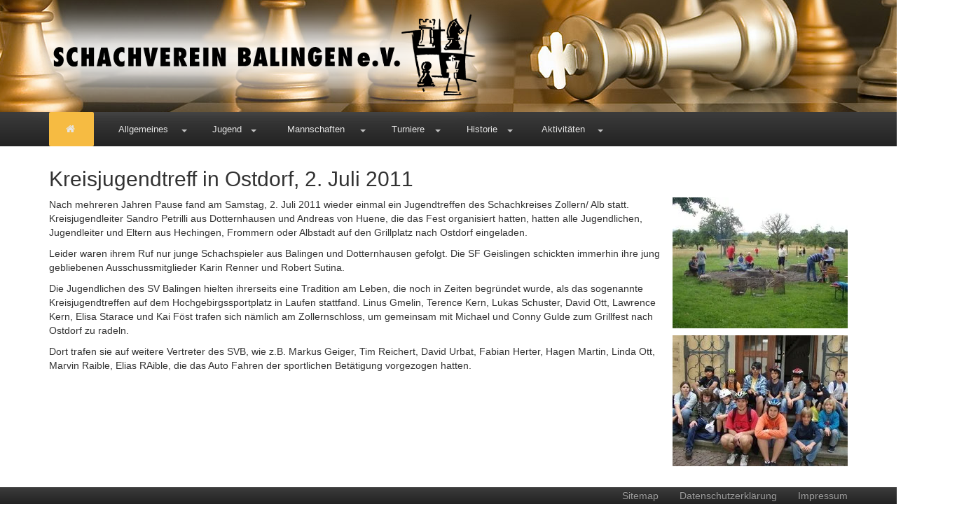

--- FILE ---
content_type: text/html; charset=utf-8
request_url: https://www.svbalingen.de/jugend/sonstige-aktivitaeten/saison-2010-2011.html
body_size: 84607
content:
<!DOCTYPE html>
<html lang="de-DE">
<head>
    <meta charset="utf-8">

<!-- 
	This website is powered by TYPO3 - inspiring people to share!
	TYPO3 is a free open source Content Management Framework initially created by Kasper Skaarhoj and licensed under GNU/GPL.
	TYPO3 is copyright 1998-2026 of Kasper Skaarhoj. Extensions are copyright of their respective owners.
	Information and contribution at https://typo3.org/
-->

<link rel="icon" href="/_assets/254f43d4a5741df16583934520525aa6/Images/logos/favicon.ico" type="image/vnd.microsoft.icon">
<title>Schachverein Balingen e.V.: Saison 2010/ 2011</title>
<meta http-equiv="x-ua-compatible" content="IE=edge,chrome=1">
<meta name="generator" content="TYPO3 CMS">
<meta name="viewport" content="initial-scale=1.0,user-scalable=no,maximum-scale=1">
<meta name="description" content="Die Internetseite des Schachvereins Balingen e.V. aus Balingen.">
<meta name="keywords" content="Schach, Schachverein, Schachklub, Schachclub, Schachspiel, Balingen, ZAK, Zollernalbkreis, Sport, Verein, Sportverein, Spiel, Spiele">
<meta name="author" content="Sebastian During">
<meta name="apple-mobile-web-app-capable" content="yes">
<meta name="handheldfriendly" content="True">
<meta name="apple-mobile-web-app-status-bar-style" content="black">


<link rel="stylesheet" href="/typo3temp/assets/compressed/merged-9b48ba6988ab21117371c62716e30bca-1c91b7e33be65ccdac38d9af5d5e2939.css?1761212511" media="all">



<script src="/typo3temp/assets/compressed/merged-41f4a7e440214e654921258f93cedf80-9b54fa93025b7bb58c7b7235a720d802.js?1760807890"></script>


<script data-ignore="1" data-cookieconsent="statistics" type="text/plain"></script>
<link rel="canonical" href="https://www.svbalingen.de/jugend/sonstige-aktivitaeten/saison-2010-2011">
</head>
<body>

<div class="wsmenucontainer clearfix">
	<div class="overlapblackbg"></div>

	<div class="wsmobileheader clearfix">
		<a id="wsnavtoggle" class="animated-arrow"><span></span></a>
		<a class="smallogo"></a>
	</div>

	<div class="headerbackground">
		<div class="container headerlogo image">
			<img alt="Logo des Schachvereins Balingen e.V." class="headImg1" src="/_assets/254f43d4a5741df16583934520525aa6/Images/logos/logo.png" width="758" height="200" />
		</div>
	</div>

	<div class="navwrapper navbar-inverse">
		<div class="container">
			<nav class="wsmenu pm_buttoncolor2 tranbg">
				<ul class="mobile-sub wsmenu-list navlevel1"><li><a href="/" target="_self" class="active"><i class="fa fa-home"></i><span class="hometext">&nbsp;&nbsp;Home</span></a></li><li class="nav2 sub"><a href="/allgemeines" target="_self" class="sub">Allgemeines</a><ul class="wsmenu-submenu navlevel2"><li class="nav19"><a href="/allgemeines/aktuelles" target="_self">Aktuelles</a></li><li class="nav22"><a href="/allgemeines/newsletter" target="_self">Newsletter</a></li><li class="nav14"><a href="/allgemeines/termine" target="_self">Termine</a></li><li class="nav474"><a href="/allgemeines/kontakt" target="_self">Kontakt</a></li><li class="nav125"><a href="/allgemeines/dokumente" target="_self">Dokumente</a></li></ul></li><li class="nav18 act sub active"><a href="/jugend" target="_self" class="act sub">Jugend</a><ul class="wsmenu-submenu navlevel2"><li class="nav53"><a href="/jugend/aktuelles" target="_self">Aktuelles</a></li><li class="nav145"><a href="/allgemeines/kontakt" target="_self">Kontakt</a></li><li class="nav48"><a href="/jugend/trainingsnachmittag" target="_self">Trainingsnachmittag</a></li><li class="nav49 sub"><a href="/jugend/vereinsturniere" target="_self" class="sub">Vereinsturniere</a><ul class="wsmenu-submenu-sub navlevel3"><li class="nav852 sub"><a href="/jugend/vereinsturniere/saison-20132014" target="_self" class="sub">Saison 2013/2014</a><ul class="wsmenu-submenu-sub-sub navlevel4"><li class="nav854 sub"><a href="/jugend/vereinsturniere/saison-20132014/u18" target="_self" class="sub">U18</a><ul class="wsmenu-submenu-sub-sub navlevel5"><li class="nav858"><a href="/jugend/vereinsturniere/saison-20132014/u18/teilnehmer" target="_self">Teilnehmer</a></li><li class="nav859"><a href="/jugend/vereinsturniere/saison-20132014/u18/ergebnisse-hauptrunde" target="_self">Ergebnisse Hauptrunde</a></li></ul></li><li class="nav855 sub"><a href="/jugend/vereinsturniere/saison-20132014/u16" target="_self" class="sub">U16</a><ul class="wsmenu-submenu-sub-sub navlevel5"><li class="nav861"><a href="/jugend/vereinsturniere/saison-20132014/u16/teilnehmer" target="_self">Teilnehmer</a></li><li class="nav862"><a href="/jugend/vereinsturniere/saison-20132014/u16/ergebnisse-vorrunde" target="_self">Ergebnisse Vorrunde</a></li><li class="nav926"><a href="/jugend/vereinsturniere/saison-20132014/u16/play-offs" target="_self">Play-Offs</a></li></ul></li><li class="nav856 sub"><a href="/jugend/vereinsturniere/saison-20132014/u14" target="_self" class="sub">U14</a><ul class="wsmenu-submenu-sub-sub navlevel5"><li class="nav863"><a href="/jugend/vereinsturniere/saison-20132014/u14/teilnehmer" target="_self">Teilnehmer</a></li><li class="nav864"><a href="/jugend/vereinsturniere/saison-20132014/u14/ergebnisse-vorrunde" target="_self">Ergebnisse Vorrunde</a></li><li class="nav924"><a href="/jugend/vereinsturniere/saison-20132014/u14/play-offs" target="_self">Play-Offs</a></li></ul></li><li class="nav857 sub"><a href="/jugend/vereinsturniere/saison-20132014/u10" target="_self" class="sub">U10</a><ul class="wsmenu-submenu-sub-sub navlevel5"><li class="nav902"><a href="/jugend/vereinsturniere/saison-20132014/u10/teilnehmer" target="_self">Teilnehmer</a></li><li class="nav903"><a href="/jugend/vereinsturniere/saison-20132014/u10/ergebnisse-hauptrunde" target="_self">Ergebnisse Hauptrunde</a></li></ul></li><li class="nav947"><a href="/jugend/vereinsturniere/saison-20132014/jugendblitz" target="_self">Jugendblitz</a></li><li class="nav948"><a href="/jugend/vereinsturniere/saison-20132014/schuelerblitz" target="_self">Schülerblitz</a></li></ul></li><li class="nav666 sub"><a href="/jugend/vereinsturniere/saison-20122013" target="_self" class="sub">Saison 2012/2013</a><ul class="wsmenu-submenu-sub-sub navlevel4"><li class="nav667 sub"><a href="/jugend/vereinsturniere/saison-20122013/u18" target="_self" class="sub">U18</a><ul class="wsmenu-submenu-sub-sub navlevel5"><li class="nav672"><a href="/jugend/vereinsturniere/saison-20122013/u18/teilnehmer" target="_self">Teilnehmer</a></li><li class="nav673"><a href="/jugend/vereinsturniere/saison-20122013/u18/ergebnisse-vorrunde" target="_self">Ergebnisse Vorrunde</a></li><li class="nav674"><a href="/jugend/vereinsturniere/saison-20122013/u18/tabelle" target="_self">Tabelle</a></li><li class="nav774"><a href="/jugend/vereinsturniere/saison-20122013/u18/play-offs" target="_self">Play-Offs</a></li></ul></li><li class="nav668 sub"><a href="/jugend/vereinsturniere/saison-20122013/u16" target="_self" class="sub">U16</a><ul class="wsmenu-submenu-sub-sub navlevel5"><li class="nav675"><a href="/jugend/vereinsturniere/saison-20122013/u16/teilnehmer" target="_self">Teilnehmer</a></li><li class="nav676"><a href="/jugend/vereinsturniere/saison-20122013/u16/ergebnisse-vorrunde" target="_self">Ergebnisse Vorrunde</a></li><li class="nav677"><a href="/jugend/vereinsturniere/saison-20122013/u16/tabelle" target="_self">Tabelle</a></li><li class="nav769"><a href="/jugend/vereinsturniere/saison-20122013/u16/play-offs" target="_self">Play-Offs</a></li></ul></li><li class="nav669 sub"><a href="/jugend/vereinsturniere/saison-20122013/u14" target="_self" class="sub">U14</a><ul class="wsmenu-submenu-sub-sub navlevel5"><li class="nav678"><a href="/jugend/vereinsturniere/saison-20122013/u14/teilnehmer" target="_self">Teilnehmer</a></li><li class="nav679"><a href="/jugend/vereinsturniere/saison-20122013/u14/ergebnisse-vorrunde" target="_self">Ergebnisse Vorrunde</a></li><li class="nav680"><a href="/jugend/vereinsturniere/saison-20122013/u14/tabelle" target="_self">Tabelle</a></li><li class="nav770"><a href="/jugend/vereinsturniere/saison-20122013/u14/play-offs" target="_self">Play-Offs</a></li></ul></li><li class="nav670 sub"><a href="/jugend/vereinsturniere/saison-20122013/u12" target="_self" class="sub">U12</a><ul class="wsmenu-submenu-sub-sub navlevel5"><li class="nav681"><a href="/jugend/vereinsturniere/saison-20122013/u12/teilnehmer" target="_self">Teilnehmer</a></li><li class="nav682"><a href="/jugend/vereinsturniere/saison-20122013/u12/ergebnisse-vorrunde" target="_self">Ergebnisse Vorrunde</a></li><li class="nav683"><a href="/jugend/vereinsturniere/saison-20122013/u12/tabelle" target="_self">Tabelle</a></li><li class="nav771"><a href="/jugend/vereinsturniere/saison-20122013/u12/play-offs" target="_self">Play-Offs</a></li></ul></li><li class="nav671 sub"><a href="/jugend/vereinsturniere/saison-20122013/u10" target="_self" class="sub">U10</a><ul class="wsmenu-submenu-sub-sub navlevel5"><li class="nav693"><a href="/jugend/vereinsturniere/saison-20122013/u10/teilnehmer" target="_self">Teilnehmer</a></li><li class="nav694"><a href="/jugend/vereinsturniere/saison-20122013/u10/ergebnisss-vorrunde" target="_self">Ergebnisss Vorrunde</a></li><li class="nav695"><a href="/jugend/vereinsturniere/saison-20122013/u10/tabelle" target="_self">Tabelle</a></li><li class="nav772"><a href="/jugend/vereinsturniere/saison-20122013/u10/play-offs" target="_self">Play-Offs</a></li></ul></li><li class="nav822"><a href="/jugend/vereinsturniere/saison-20122013/jugendblitz" target="_self">Jugendblitz</a></li><li class="nav823"><a href="/jugend/vereinsturniere/saison-20122013/schuelerbltz" target="_self">Schülerbltz</a></li><li class="nav712"><a href="/jugend/vereinsturniere/saison-20122013/bilder" target="_self">Bilder</a></li></ul></li><li class="nav421 sub"><a href="/jugend/vereinsturniere/saison-20112012" target="_self" class="sub">Saison 2011/2012</a><ul class="wsmenu-submenu-sub-sub navlevel4"><li class="nav422 sub"><a href="/jugend/vereinsturniere/saison-20112012/u18" target="_self" class="sub">U18</a><ul class="wsmenu-submenu-sub-sub navlevel5"><li class="nav449"><a href="/jugend/vereinsturniere/saison-20112012/u18/teilnehmer" target="_self">Teilnehmer</a></li><li class="nav448"><a href="/jugend/vereinsturniere/saison-20112012/u18/ergebnisse-vorrunde" target="_self">Ergebnisse Vorrunde</a></li><li class="nav434"><a href="/jugend/vereinsturniere/saison-20112012/u18/tabelle" target="_self">Tabelle</a></li><li class="nav577"><a href="/jugend/vereinsturniere/saison-20112012/u18/play-offs" target="_self">Play-Offs</a></li></ul></li><li class="nav423 sub"><a href="/jugend/vereinsturniere/saison-20112012/u16" target="_self" class="sub">U16</a><ul class="wsmenu-submenu-sub-sub navlevel5"><li class="nav451"><a href="/jugend/vereinsturniere/saison-20112012/u16/teilnehmer" target="_self">Teilnehmer</a></li><li class="nav450"><a href="/jugend/vereinsturniere/saison-20112012/u16/ergebnisse-vorrunde" target="_self">Ergebnisse Vorrunde</a></li><li class="nav437"><a href="/jugend/vereinsturniere/saison-20112012/u16/tabelle" target="_self">Tabelle</a></li><li class="nav578"><a href="/jugend/vereinsturniere/saison-20112012/u16/play-offs" target="_self">Play-Offs</a></li></ul></li><li class="nav424 sub"><a href="/jugend/vereinsturniere/saison-20112012/u14" target="_self" class="sub">U14</a><ul class="wsmenu-submenu-sub-sub navlevel5"><li class="nav453"><a href="/jugend/vereinsturniere/saison-20112012/u14/teilnehmer" target="_self">Teilnehmer</a></li><li class="nav452"><a href="/jugend/vereinsturniere/saison-20112012/u14/ergebnisse-vorrunde" target="_self">Ergebnisse Vorrunde</a></li><li class="nav440"><a href="/jugend/vereinsturniere/saison-20112012/u14/tabelle" target="_self">Tabelle</a></li><li class="nav574"><a href="/jugend/vereinsturniere/saison-20112012/u14/play-offs" target="_self">Play-Offs</a></li></ul></li><li class="nav425 sub"><a href="/jugend/vereinsturniere/saison-20112012/u12" target="_self" class="sub">U12</a><ul class="wsmenu-submenu-sub-sub navlevel5"><li class="nav455"><a href="/jugend/vereinsturniere/saison-20112012/u12/teilnehmer" target="_self">Teilnehmer</a></li><li class="nav454"><a href="/jugend/vereinsturniere/saison-20112012/u12/ergebnisse-vorrunde" target="_self">Ergebnisse Vorrunde</a></li><li class="nav443"><a href="/jugend/vereinsturniere/saison-20112012/u12/tabelle" target="_self">Tabelle</a></li><li class="nav575"><a href="/jugend/vereinsturniere/saison-20112012/u12/play-offs" target="_self">Play-Offs</a></li></ul></li><li class="nav426 sub"><a href="/jugend/vereinsturniere/saison-20112012/u10" target="_self" class="sub">U10</a><ul class="wsmenu-submenu-sub-sub navlevel5"><li class="nav457"><a href="/jugend/vereinsturniere/saison-20112012/u10/teilnehmer" target="_self">Teilnehmer</a></li><li class="nav456"><a href="/jugend/vereinsturniere/saison-20112012/u10/ergebnisse-vorrunde" target="_self">Ergebnisse Vorrunde</a></li><li class="nav446"><a href="/jugend/vereinsturniere/saison-20112012/u10/tabelle" target="_self">Tabelle</a></li><li class="nav576"><a href="/jugend/vereinsturniere/saison-20112012/u10/play-offs" target="_self">Play-Offs</a></li></ul></li><li class="nav632"><a href="/jugend/vereinsturniere/saison-20112012/jugendblitz" target="_self">Jugendblitz</a></li><li class="nav633"><a href="/jugend/vereinsturniere/saison-20112012/schuelerblitz" target="_self">Schülerblitz</a></li><li class="nav467"><a href="/jugend/vereinsturniere/saison-20112012/bilder" target="_self">Bilder</a></li></ul></li><li class="nav263 sub"><a href="/jugend/vereinsturniere/saison-20102011" target="_self" class="sub">Saison 2010/2011</a><ul class="wsmenu-submenu-sub-sub navlevel4"><li class="nav54 sub"><a href="/jugend/vereinsturniere/saison-20102011/u18" target="_self" class="sub">U18</a><ul class="wsmenu-submenu-sub-sub navlevel5"><li class="nav104"><a href="/jugend/vereinsturniere/saison-20102011/u18/teilnehmer" target="_self">Teilnehmer</a></li><li class="nav106"><a href="/jugend/vereinsturniere/saison-20102011/u18/ergebnisse-vorrunde" target="_self">Ergebnisse Vorrunde</a></li><li class="nav167"><a href="/jugend/vereinsturniere/saison-20102011/u18/tabelle" target="_self">Tabelle</a></li><li class="nav347"><a href="/jugend/vereinsturniere/saison-20102011/u18/play-offs" target="_self">Play-Offs</a></li></ul></li><li class="nav55 sub"><a href="/jugend/vereinsturniere/saison-20102011/u14" target="_self" class="sub">U14</a><ul class="wsmenu-submenu-sub-sub navlevel5"><li class="nav107"><a href="/jugend/vereinsturniere/saison-20102011/u14/teilnehmer" target="_self">Teilnehmer</a></li><li class="nav109"><a href="/jugend/vereinsturniere/saison-20102011/u14/ergebnisse-vorrunde" target="_self">Ergebnisse Vorrunde</a></li><li class="nav131"><a href="/jugend/vereinsturniere/saison-20102011/u14/tabelle" target="_self">Tabelle</a></li><li class="nav348"><a href="/jugend/vereinsturniere/saison-20102011/u14/play-offs" target="_self">Play-Offs</a></li></ul></li><li class="nav56 sub"><a href="/jugend/vereinsturniere/saison-20102011/u12" target="_self" class="sub">U12</a><ul class="wsmenu-submenu-sub-sub navlevel5"><li class="nav114"><a href="/jugend/vereinsturniere/saison-20102011/u12/teilnehmer" target="_self">Teilnehmer</a></li><li class="nav116"><a href="/jugend/vereinsturniere/saison-20102011/u12/ergebnisse-vorrunde" target="_self">Ergebnisse Vorrunde</a></li><li class="nav175"><a href="/jugend/vereinsturniere/saison-20102011/u12/tabelle" target="_self">Tabelle</a></li><li class="nav349"><a href="/jugend/vereinsturniere/saison-20102011/u12/play-offs" target="_self">Play-Offs</a></li></ul></li><li class="nav57 sub"><a href="/jugend/vereinsturniere/saison-20102011/u10" target="_self" class="sub">U10</a><ul class="wsmenu-submenu-sub-sub navlevel5"><li class="nav309"><a href="/jugend/vereinsturniere/saison-20102011/u10/teilnehmer" target="_self">Teilnehmer</a></li><li class="nav310"><a href="/jugend/vereinsturniere/saison-20102011/u10/ergebnisse-vorrunde" target="_self">Ergebnisse Vorrunde</a></li><li class="nav311"><a href="/jugend/vereinsturniere/saison-20102011/u10/tabellen" target="_self">Tabellen</a></li><li class="nav353"><a href="/jugend/vereinsturniere/saison-20102011/u10/play-offs" target="_self">Play-Offs</a></li></ul></li><li class="nav185"><a href="/jugend/vereinsturniere/saison-20102011/bilder" target="_self">Bilder</a></li><li class="nav58"><a href="/jugend/vereinsturniere/saison-20102011/jugendblitz" target="_self">Jugendblitz</a></li><li class="nav59"><a href="/jugend/vereinsturniere/saison-20102011/schuelerblitz" target="_self">Schülerblitz</a></li></ul></li><li class="nav264"><a href="/jugend/vereinsturniere/alle-vereinsmeister-seit-1994" target="_self">Alle Vereinsmeister seit 1994</a></li></ul></li><li class="nav50 sub"><a href="/jugend/jugendturniere" target="_self" class="sub">Jugendturniere</a><ul class="wsmenu-submenu-sub navlevel3"><li class="nav60 sub"><a href="/jugend/jugendturniere/grand-prix-turniere" target="_self" class="sub">Grand-Prix-Turniere</a><ul class="wsmenu-submenu-sub-sub navlevel4"><li class="nav1683 sub"><a href="/jugend/jugendturniere/grand-prix-turniere/saison-2023/2024" target="_self" class="sub">Saison 2023/2024</a><ul class="wsmenu-submenu-sub-sub navlevel5"><li class="nav1684"><a href="/jugend/jugendturniere/grand-prix-turniere/saison-2023/2024/1-turnier" target="_self">1. Turnier in Laufen</a></li><li class="nav1686"><a href="/jugend/jugendturniere/grand-prix-turniere/saison-2023/2024/default-title" target="_self">2. Turnier in Rottweil</a></li><li class="nav1687"><a href="/jugend/jugendturniere/grand-prix-turniere/saison-2023/2024/3-turnier-in-nusplingen" target="_self">3. Turnier in Nusplingen</a></li></ul></li><li class="nav1306 sub"><a href="/jugend/jugendturniere/grand-prix-turniere/saison-20172018" target="_self" class="sub">Saison 2017/2018</a><ul class="wsmenu-submenu-sub-sub navlevel5"><li class="nav1309 sub"><a href="/jugend/jugendturniere/grand-prix-turniere/saison-20172018/1-turnier-nusplingen" target="_self" class="sub">1. Turnier Nusplingen</a><ul class="wsmenu-submenu-sub-sub navlevel6"><li class="nav1310"><a href="/jugend/jugendturniere/grand-prix-turniere/saison-20172018/1-turnier-nusplingen/bilder" target="_self">Bilder</a></li></ul></li><li class="nav1330 sub"><a href="/jugend/jugendturniere/grand-prix-turniere/saison-20172018/2-turnier-albstadt" target="_self" class="sub">2. Turnier Albstadt</a><ul class="wsmenu-submenu-sub-sub navlevel6"><li class="nav1333"><a href="/jugend/jugendturniere/grand-prix-turniere/saison-20172018/2-turnier-albstadt/einzelergebnisse" target="_self">Einzelergebnisse</a></li><li class="nav1331"><a href="/jugend/jugendturniere/grand-prix-turniere/saison-20172018/2-turnier-albstadt/bilder" target="_self">Bilder</a></li></ul></li><li class="nav1328 sub"><a href="/jugend/jugendturniere/grand-prix-turniere/saison-20172018/3-turnier-frommern" target="_self" class="sub">3. Turnier Frommern</a><ul class="wsmenu-submenu-sub-sub navlevel6"><li class="nav1329"><a href="/jugend/jugendturniere/grand-prix-turniere/saison-20172018/3-turnier-frommern/bilder" target="_self">Bilder</a></li></ul></li></ul></li><li class="nav976 sub"><a href="/jugend/jugendturniere/grand-prix-turniere/saison-20142015" target="_self" class="sub">Saison 2014/2015</a><ul class="wsmenu-submenu-sub-sub navlevel5"><li class="nav977 sub"><a href="/jugend/jugendturniere/grand-prix-turniere/saison-20142015/1-turnier-nusplingen" target="_self" class="sub">1. Turnier Nusplingen</a><ul class="wsmenu-submenu-sub-sub navlevel6"><li class="nav978"><a href="/jugend/jugendturniere/grand-prix-turniere/saison-20142015/1-turnier-nusplingen/einzelergebnisse" target="_self">Einzelergebnisse</a></li><li class="nav979"><a href="/jugend/jugendturniere/grand-prix-turniere/saison-20142015/1-turnier-nusplingen/bilder" target="_self">Bilder</a></li></ul></li><li class="nav980"><a href="/jugend/jugendturniere/grand-prix-turniere/saison-20142015/2-turnier-albstadt" target="_self">2. Turnier Albstadt</a></li><li class="nav1030"><a href="/jugend-grand-prix-20142015" target="_self">3. Turnier Balingen</a></li></ul></li><li class="nav829 sub"><a href="/jugend/jugendturniere/grand-prix-turniere/saison-2013-2014" target="_self" class="sub">Saison 2013/ 2014</a><ul class="wsmenu-submenu-sub-sub navlevel5"><li class="nav830 sub"><a href="/jugend/jugendturniere/grand-prix-turniere/saison-2013-2014/1-turnier-albstadt" target="_self" class="sub">1. Turnier Albstadt</a><ul class="wsmenu-submenu-sub-sub navlevel6"><li class="nav831"><a href="/jugend/jugendturniere/grand-prix-turniere/saison-2013-2014/1-turnier-albstadt/einzelergebnisse" target="_self">Einzelergebnisse</a></li><li class="nav832"><a href="/jugend/jugendturniere/grand-prix-turniere/saison-2013-2014/1-turnier-albstadt/bilder" target="_self">Bilder</a></li></ul></li><li class="nav845 sub"><a href="/jugend/jugendturniere/grand-prix-turniere/saison-2013-2014/2-turnier-rottweil" target="_self" class="sub">2. Turnier Rottweil</a><ul class="wsmenu-submenu-sub-sub navlevel6"><li class="nav846"><a href="/jugend/jugendturniere/grand-prix-turniere/saison-2013-2014/2-turnier-rottweil/einzelergebnisse" target="_self">Einzelergebnisse</a></li><li class="nav847"><a href="/jugend/jugendturniere/grand-prix-turniere/saison-2013-2014/2-turnier-rottweil/bilder" target="_self">Bilder</a></li></ul></li><li class="nav897 sub"><a href="/jugend/jugendturniere/grand-prix-turniere/saison-2013-2014/3-turnier-schramberg" target="_self" class="sub">3. Turnier Schramberg</a><ul class="wsmenu-submenu-sub-sub navlevel6"><li class="nav898"><a href="/jugend/jugendturniere/grand-prix-turniere/saison-2013-2014/3-turnier-schramberg/einzelergebnisse" target="_self">Einzelergebnisse</a></li><li class="nav899"><a href="/jugend/jugendturniere/grand-prix-turniere/saison-2013-2014/3-turnier-schramberg/bilder" target="_self">Bilder</a></li></ul></li><li class="nav912 sub"><a href="/jugend/jugendturniere/grand-prix-turniere/saison-2013-2014/4-turnier-frommern" target="_self" class="sub">4. Turnier Frommern</a><ul class="wsmenu-submenu-sub-sub navlevel6"><li class="nav913"><a href="/jugend/jugendturniere/grand-prix-turniere/saison-2013-2014/4-turnier-frommern/einzelergebnisse" target="_self">Einzelergebnisse</a></li><li class="nav914"><a href="/jugend/jugendturniere/grand-prix-turniere/saison-2013-2014/4-turnier-frommern/bilder" target="_self">Bilder</a></li></ul></li></ul></li><li class="nav658 sub"><a href="/jugend/jugendturniere/grand-prix-turniere/saison-2012-2013" target="_self" class="sub">Saison 2012/ 2013</a><ul class="wsmenu-submenu-sub-sub navlevel5"><li class="nav659 sub"><a href="/jugend/jugendturniere/grand-prix-turniere/saison-2012-2013/1-turnier-spaichingen" target="_self" class="sub">1. Turnier Spaichingen</a><ul class="wsmenu-submenu-sub-sub navlevel6"><li class="nav660"><a href="/jugend/jugendturniere/grand-prix-turniere/saison-2012-2013/1-turnier-spaichingen/einzelergebnisse" target="_self">Einzelergebnisse</a></li></ul></li><li class="nav688 sub"><a href="/jugend/jugendturniere/grand-prix-turniere/saison-2012-2013/2-turnier-gosheim" target="_self" class="sub">2. Turnier Gosheim</a><ul class="wsmenu-submenu-sub-sub navlevel6"><li class="nav689"><a href="/jugend/jugendturniere/grand-prix-turniere/saison-2012-2013/2-turnier-gosheim/einzelergebnisse" target="_self">Einzelergebnisse</a></li><li class="nav690"><a href="/jugend/jugendturniere/grand-prix-turniere/saison-2012-2013/2-turnier-gosheim/bilder" target="_self">Bilder</a></li></ul></li><li class="nav715"><a href="/jugend-grand-prix-20122013" target="_self">3. Turnier Balingen</a></li><li class="nav752 sub"><a href="/jugend/jugendturniere/grand-prix-turniere/saison-2012-2013/4-turnier-frommern" target="_self" class="sub">4. Turnier Frommern</a><ul class="wsmenu-submenu-sub-sub navlevel6"><li class="nav753"><a href="/jugend/jugendturniere/grand-prix-turniere/saison-2012-2013/4-turnier-frommern/einzelergebnisse" target="_self">Einzelergebnisse</a></li><li class="nav754"><a href="/jugend/jugendturniere/grand-prix-turniere/saison-2012-2013/4-turnier-frommern/bilder" target="_self">Bilder</a></li></ul></li></ul></li><li class="nav463 sub"><a href="/jugend/jugendturniere/grand-prix-turniere/saison-20112012" target="_self" class="sub">Saison 2011/2012</a><ul class="wsmenu-submenu-sub-sub navlevel5"><li class="nav464 sub"><a href="/jugend/jugendturniere/grand-prix-turniere/saison-20112012/1-turnier-moehringen" target="_self" class="sub">1. Turnier Möhringen</a><ul class="wsmenu-submenu-sub-sub navlevel6"><li class="nav465"><a href="/jugend/jugendturniere/grand-prix-turniere/saison-20112012/1-turnier-moehringen/einzelergebnisse" target="_self">Einzelergebnisse</a></li><li class="nav466"><a href="/jugend/jugendturniere/grand-prix-turniere/saison-20112012/1-turnier-moehringen/bilder" target="_self">Bilder</a></li></ul></li><li class="nav489 sub"><a href="/jugend/jugendturniere/grand-prix-turniere/saison-20112012/2-turnier-spaichingen" target="_self" class="sub">2. Turnier Spaichingen</a><ul class="wsmenu-submenu-sub-sub navlevel6"><li class="nav490"><a href="/jugend/jugendturniere/grand-prix-turniere/saison-20112012/2-turnier-spaichingen/einzelergebnisse" target="_self">Einzelergebnisse</a></li><li class="nav491"><a href="/jugend/jugendturniere/grand-prix-turniere/saison-20112012/2-turnier-spaichingen/bilder" target="_self">Bilder</a></li></ul></li><li class="nav536 sub"><a href="/jugend/jugendturniere/grand-prix-turniere/saison-20112012/3-turnier-frommern" target="_self" class="sub">3. Turnier Frommern</a><ul class="wsmenu-submenu-sub-sub navlevel6"><li class="nav537"><a href="/jugend/jugendturniere/grand-prix-turniere/saison-20112012/3-turnier-frommern/einzelergebnisse" target="_self">Einzelergebnisse</a></li><li class="nav538"><a href="/jugend/jugendturniere/grand-prix-turniere/saison-20112012/3-turnier-frommern/bilder" target="_self">Bilder</a></li></ul></li><li class="nav557 sub"><a href="/jugend/jugendturniere/grand-prix-turniere/saison-20112012/4-turnier-albstadt" target="_self" class="sub">4. Turnier Albstadt</a><ul class="wsmenu-submenu-sub-sub navlevel6"><li class="nav558"><a href="/jugend/jugendturniere/grand-prix-turniere/saison-20112012/4-turnier-albstadt/einzelergebnisse" target="_self">Einzelergebnisse</a></li><li class="nav559"><a href="/jugend/jugendturniere/grand-prix-turniere/saison-20112012/4-turnier-albstadt/bilder" target="_self">Bilder</a></li></ul></li></ul></li><li class="nav91 sub"><a href="/jugend/jugendturniere/grand-prix-turniere/saison-20102011" target="_self" class="sub">Saison 2010/2011</a><ul class="wsmenu-submenu-sub-sub navlevel5"><li class="nav152 sub"><a href="/jugend/jugendturniere/grand-prix-turniere/saison-20102011/1-turnier-albstadt" target="_self" class="sub">1. Turnier Albstadt</a><ul class="wsmenu-submenu-sub-sub navlevel6"><li class="nav155"><a href="/jugend/jugendturniere/grand-prix-turniere/saison-20102011/1-turnier-albstadt/einzelergebnisse" target="_self">Einzelergebnisse </a></li><li class="nav156"><a href="/jugend/jugendturniere/grand-prix-turniere/saison-20102011/1-turnier-albstadt/bilder" target="_self">Bilder</a></li></ul></li><li class="nav187 sub"><a href="/jugend/jugendturniere/grand-prix-turniere/saison-20102011/2-turnier-rottweil" target="_self" class="sub">2. Turnier Rottweil</a><ul class="wsmenu-submenu-sub-sub navlevel6"><li class="nav189"><a href="/jugend/jugendturniere/grand-prix-turniere/saison-20102011/2-turnier-rottweil/einzelergebnisse" target="_self">Einzelergebnisse</a></li><li class="nav190"><a href="/jugend/jugendturniere/grand-prix-turniere/saison-20102011/2-turnier-rottweil/bilder" target="_self">Bilder</a></li></ul></li><li class="nav253"><a href="/turniere/jugend-grand-prix-turnier" target="_self">3. Turnier Balingen</a></li><li class="nav350 sub"><a href="/jugend/jugendturniere/grand-prix-turniere/saison-20102011/4-turnier-tuttlingen" target="_self" class="sub">4. Turnier Tuttlingen</a><ul class="wsmenu-submenu-sub-sub navlevel6"><li class="nav351"><a href="/jugend/jugendturniere/grand-prix-turniere/saison-20102011/4-turnier-tuttlingen/einzelergebnisse" target="_self">Einzelergebnisse</a></li><li class="nav352"><a href="/jugend/jugendturniere/grand-prix-turniere/saison-20102011/4-turnier-tuttlingen/bilder" target="_self">Bilder</a></li></ul></li></ul></li><li class="nav92 sub"><a href="/jugend/jugendturniere/grand-prix-turniere/historie" target="_self" class="sub">Historie</a><ul class="wsmenu-submenu-sub-sub navlevel5"><li class="nav118"><a href="/jugend/jugendturniere/grand-prix-turniere/historie/alle-76-turniere" target="_self">Alle 76 Turniere</a></li><li class="nav119"><a href="/jugend/jugendturniere/grand-prix-turniere/historie/alle-147-balinger-teilnehmer" target="_self">Alle 147 Balinger Teilnehmer</a></li><li class="nav120"><a href="/jugend/jugendturniere/grand-prix-turniere/historie/alle-21-balinger-jahrgangssieger" target="_self">Alle 21 Balinger Jahrgangssieger</a></li></ul></li></ul></li><li class="nav61 sub"><a href="/jugend/jugendturniere/kreismeisterschaften" target="_self" class="sub">Kreismeisterschaften</a><ul class="wsmenu-submenu-sub-sub navlevel4"><li class="nav848 sub"><a href="/jugend/jugendturniere/kreismeisterschaften/saison-20132014" target="_self" class="sub">Saison 2013/2014</a><ul class="wsmenu-submenu-sub-sub navlevel5"><li class="nav849"><a href="/jugend/jugendturniere/kreismeisterschaften/saison-20132014/einzelergebnisse" target="_self">Einzelergebnisse</a></li><li class="nav850"><a href="/jugend/jugendturniere/kreismeisterschaften/saison-20132014/bilder" target="_self">Bilder</a></li></ul></li><li class="nav699 sub"><a href="/jugend/jugendturniere/kreismeisterschaften/saison-20122013" target="_self" class="sub">Saison 2012/2013</a><ul class="wsmenu-submenu-sub-sub navlevel5"><li class="nav700"><a href="/jugend/jugendturniere/kreismeisterschaften/saison-20122013/einzelergebnisse" target="_self">Einzelergebnisse</a></li><li class="nav701"><a href="/jugend/jugendturniere/kreismeisterschaften/saison-20122013/bilder" target="_self">Bilder</a></li></ul></li><li class="nav484 sub"><a href="/jugend/jugendturniere/kreismeisterschaften/saison-20112012" target="_self" class="sub">Saison 2011/2012</a><ul class="wsmenu-submenu-sub-sub navlevel5"><li class="nav485"><a href="/jugend/jugendturniere/kreismeisterschaften/saison-20112012/einzelergebnisse" target="_self">Einzelergebnisse</a></li><li class="nav486"><a href="/jugend/jugendturniere/kreismeisterschaften/saison-20112012/bilder" target="_self">Bilder</a></li></ul></li><li class="nav96 sub"><a href="/jugend/jugendturniere/kreismeisterschaften/saison-20102011" target="_self" class="sub">Saison 2010/2011</a><ul class="wsmenu-submenu-sub-sub navlevel5"><li class="nav160"><a href="/jugend/jugendturniere/kreismeisterschaften/saison-20102011/einzelergebnisse" target="_self">Einzelergebnisse</a></li><li class="nav161"><a href="/jugend/jugendturniere/kreismeisterschaften/saison-20102011/bilder" target="_self">Bilder</a></li></ul></li><li class="nav98 sub"><a href="/jugend/jugendturniere/kreismeisterschaften/historie" target="_self" class="sub">Historie</a><ul class="wsmenu-submenu-sub-sub navlevel5"><li class="nav532"><a href="/jugend/jugendturniere/kreismeisterschaften/historie/balinger-kreismeister-seit-1996" target="_self">Balinger Kreismeister seit 1996</a></li></ul></li></ul></li><li class="nav62 sub"><a href="/jugend/jugendturniere/bezirksmeisterschaften" target="_self" class="sub">Bezirksmeisterschaften</a><ul class="wsmenu-submenu-sub-sub navlevel4"><li class="nav1688"><a href="/jugend/jugendturniere/bezirksmeisterschaften/default-title" target="_self">Saison 2022/2023</a></li><li class="nav1202"><a href="/jugend/jugendturniere/bezirksmeisterschaften/bezirksjugendeinzelmeisterschaft-2016/2017" target="_self">Bezirksjugendeinzelmeisterschaft 2016/2017</a></li><li class="nav1126 sub"><a href="/jugend/jugendturniere/bezirksmeisterschaften/bezirksjugendeinzelmeisterschaft-2015/2016" target="_self" class="sub">Bezirksjugendeinzelmeisterschaft 2015/2016</a><ul class="wsmenu-submenu-sub-sub navlevel5"><li class="nav1135"><a href="/jugend/jugendturniere/bezirksmeisterschaften/bezirksjugendeinzelmeisterschaft-2015/2016/turniere/bezirksturniere/bezirksjugendeinzelmeisterschaft-20152016/bilder" target="_self">Bilder</a></li></ul></li><li class="nav878 sub"><a href="/jugend/jugendturniere/bezirksmeisterschaften/saison-20132014" target="_self" class="sub">Saison 2013/2014</a><ul class="wsmenu-submenu-sub-sub navlevel5"><li class="nav879"><a href="/jugend/jugendturniere/bezirksmeisterschaften/saison-20132014/einzelergebnisse" target="_self">Einzelergebnisse</a></li><li class="nav880"><a href="/jugend/jugendturniere/bezirksmeisterschaften/saison-20132014/bilder" target="_self">Bilder</a></li></ul></li><li class="nav724 sub"><a href="/jugend/jugendturniere/bezirksmeisterschaften/saison-20122013" target="_self" class="sub">Saison 2012/2013</a><ul class="wsmenu-submenu-sub-sub navlevel5"><li class="nav725"><a href="/jugend/jugendturniere/bezirksmeisterschaften/saison-20122013/einzelergebnisse" target="_self">Einzelergebnisse</a></li><li class="nav726"><a href="/jugend/jugendturniere/bezirksmeisterschaften/saison-20122013/bilder" target="_self">Bilder</a></li></ul></li><li class="nav515 sub"><a href="/jugend/jugendturniere/bezirksmeisterschaften/saison-20112012" target="_self" class="sub">Saison 2011/2012</a><ul class="wsmenu-submenu-sub-sub navlevel5"><li class="nav516"><a href="/jugend/jugendturniere/bezirksmeisterschaften/saison-20112012/einzelergebnisse" target="_self">Einzelergebnisse</a></li><li class="nav517"><a href="/jugend/jugendturniere/bezirksmeisterschaften/saison-20112012/bilder" target="_self">Bilder</a></li></ul></li><li class="nav209 sub"><a href="/jugend/jugendturniere/bezirksmeisterschaften/saison-2010-2011" target="_self" class="sub">Saison 2010/ 2011</a><ul class="wsmenu-submenu-sub-sub navlevel5"><li class="nav261"><a href="/jugend/jugendturniere/bezirksmeisterschaften/saison-2010-2011/einzelergebnisse" target="_self">Einzelergebnisse</a></li><li class="nav262"><a href="/jugend/jugendturniere/bezirksmeisterschaften/saison-2010-2011/bilder" target="_self">Bilder</a></li></ul></li><li class="nav110 sub"><a href="/jugend/jugendturniere/bezirksmeisterschaften/historie" target="_self" class="sub">Historie</a><ul class="wsmenu-submenu-sub-sub navlevel5"><li class="nav518"><a href="/jugend/jugendturniere/bezirksmeisterschaften/historie/balinger-bezirksmeister-seit-1997" target="_self">Balinger Bezirksmeister seit 1997</a></li></ul></li></ul></li><li class="nav63 sub"><a href="/jugend/jugendturniere/wuerttembergische-meisterschaften" target="_self" class="sub">Württembergische Meisterschaften</a><ul class="wsmenu-submenu-sub-sub navlevel4"><li class="nav1334 sub"><a href="/jugend/jugendturniere/wuerttembergische-meisterschaften/saison-20172018" target="_self" class="sub">Saison 2017/2018</a><ul class="wsmenu-submenu-sub-sub navlevel5"><li class="nav1335"><a href="/jugend/jugendturniere/wuerttembergische-meisterschaften/saison-20172018/einzelmeisterschaften" target="_self">Einzelmeisterschaften</a></li><li class="nav1336"><a href="/jugend/jugendturniere/wuerttembergische-meisterschaften/saison-20172018/mannschaftsmeisterschaften" target="_self">Mannschaftsmeisterschaften</a></li><li class="nav1338"><a href="/jugend/jugendturniere/wuerttembergische-meisterschaften/saison-20172018/bilder" target="_self">Bilder</a></li></ul></li><li class="nav915 sub"><a href="/jugend/jugendturniere/wuerttembergische-meisterschaften/saison-2013-2014" target="_self" class="sub">Saison 2013/ 2014</a><ul class="wsmenu-submenu-sub-sub navlevel5"><li class="nav1053"><a href="/jugend/jugendturniere/wuerttembergische-meisterschaften/saison-2013-2014/einzelmeisterschaften" target="_self">Einzelmeisterschaften</a></li><li class="nav1054"><a href="/jugend/jugendturniere/wuerttembergische-meisterschaften/saison-2013-2014/mannschaftsmeisterschaften" target="_self">Mannschaftsmeisterschaften</a></li><li class="nav1055"><a href="/jugend/jugendturniere/wuerttembergische-meisterschaften/saison-2013-2014/bilder" target="_self">Bilder</a></li></ul></li><li class="nav747 sub"><a href="/jugend/jugendturniere/wuerttembergische-meisterschaften/saison-20122013" target="_self" class="sub">Saison 2012/2013</a><ul class="wsmenu-submenu-sub-sub navlevel5"><li class="nav748"><a href="/jugend/jugendturniere/wuerttembergische-meisterschaften/saison-20122013/einzelmeisterschaften" target="_self">Einzelmeisterschaften</a></li><li class="nav749"><a href="/jugend/jugendturniere/wuerttembergische-meisterschaften/saison-20122013/mannschaftsmeisterschaften" target="_self">Mannschaftsmeisterschaften</a></li><li class="nav750"><a href="/jugend/jugendturniere/wuerttembergische-meisterschaften/saison-20122013/bilder" target="_self">Bilder</a></li></ul></li><li class="nav540 sub"><a href="/jugend/jugendturniere/wuerttembergische-meisterschaften/saison-20112012" target="_self" class="sub">Saison 2011/2012</a><ul class="wsmenu-submenu-sub-sub navlevel5"><li class="nav542"><a href="/jugend/jugendturniere/wuerttembergische-meisterschaften/saison-20112012/einzelmeisterschaften" target="_self">Einzelmeisterschaften</a></li><li class="nav543"><a href="/jugend/jugendturniere/wuerttembergische-meisterschaften/saison-20112012/mannschaftsmeisterschaften" target="_self">Mannschaftsmeisterschaften</a></li><li class="nav544"><a href="/jugend/jugendturniere/wuerttembergische-meisterschaften/saison-20112012/bilder" target="_self">Bilder</a></li></ul></li><li class="nav329 sub"><a href="/jugend/jugendturniere/wuerttembergische-meisterschaften/saison-2010-2011" target="_self" class="sub">Saison 2010/ 2011</a><ul class="wsmenu-submenu-sub-sub navlevel5"><li class="nav330"><a href="/jugend/jugendturniere/wuerttembergische-meisterschaften/saison-2010-2011/einzelmeisterschaften" target="_self">Einzelmeisterschaften</a></li><li class="nav345"><a href="/jugend/jugendturniere/wuerttembergische-meisterschaften/saison-2010-2011/mannschaftsmeisterschaften" target="_self">Mannschaftsmeisterschaften</a></li><li class="nav331"><a href="/jugend/jugendturniere/wuerttembergische-meisterschaften/saison-2010-2011/bilder" target="_self">Bilder</a></li></ul></li><li class="nav64 sub"><a href="/jugend/jugendturniere/wuerttembergische-meisterschaften/historie" target="_self" class="sub">Historie</a><ul class="wsmenu-submenu-sub-sub navlevel5"><li class="nav275"><a href="/jugend/jugendturniere/wuerttembergische-meisterschaften/historie/balinger-teilnehmer-einzel-seit-2001" target="_self">Balinger Teilnehmer Einzel seit 2001</a></li><li class="nav276"><a href="/jugend/jugendturniere/wuerttembergische-meisterschaften/historie/balinger-teilnehmer-team-seit-2003" target="_self">Balinger Teilnehmer Team seit 2003</a></li></ul></li></ul></li><li class="nav585 sub"><a href="/jugend/jugendturniere/weitere-turniere" target="_self" class="sub">Weitere Turniere</a><ul class="wsmenu-submenu-sub-sub navlevel4"><li class="nav684"><a href="/jugend/jugendturniere/weitere-turniere/bilder" target="_self">Bilder</a></li></ul></li></ul></li><li class="nav1682 act sub active"><a href="/jugend/vergangene-aktivitaeten" target="_self" class="act sub">Vergangene Aktivitäten</a><ul class="wsmenu-submenu-sub navlevel3"><li class="nav52 sub"><a href="/jugend/freizeiten" target="_self" class="sub">Freizeiten</a><ul class="wsmenu-submenu-sub-sub navlevel4"><li class="nav791 sub"><a href="/jugend/freizeiten/2013-naturfreundehaus-waldheim" target="_self" class="sub">2013 - Naturfreundehaus Waldheim</a><ul class="wsmenu-submenu-sub-sub navlevel5"><li class="nav792"><a href="/jugend/freizeiten/2013-naturfreundehaus-waldheim/teilnehmer" target="_self">Teilnehmer</a></li><li class="nav833"><a href="/jugend/freizeiten/2013-naturfreundehaus-waldheim/bilder" target="_self">Bilder</a></li></ul></li><li class="nav609 sub"><a href="/jugend/freizeiten/2012-naturfreundehaus-donautal" target="_self" class="sub">2012 - Naturfreundehaus Donautal</a><ul class="wsmenu-submenu-sub-sub navlevel5"><li class="nav610"><a href="/jugend/freizeiten/2012-naturfreundehaus-donautal/teilnehmer" target="_self">Teilnehmer</a></li><li class="nav631"><a href="/jugend/freizeiten/2012-naturfreundehaus-donautal/bilder" target="_self">Bilder</a></li></ul></li><li class="nav403 sub"><a href="/jugend/freizeiten/2011-naturfreundehaus-waldheim" target="_self" class="sub">2011 - Naturfreundehaus Waldheim</a><ul class="wsmenu-submenu-sub-sub navlevel5"><li class="nav404"><a href="/jugend/freizeiten/2011-naturfreundehaus-waldheim/teilnehmer" target="_self">Teilnehmer</a></li></ul></li><li class="nav74"><a href="/jugend/freizeiten/2010-naturfreundehaus-donautal" target="_self">2010 - Naturfreundehaus Donautal</a></li></ul></li><li class="nav249 sub"><a href="/jugend/schul-schach" target="_self" class="sub">Schul-Schach</a><ul class="wsmenu-submenu-sub-sub navlevel4"><li class="nav1237"><a href="/jugend/schul-schach/saison-2016-2017" target="_self">Saison 2016/ 2017</a></li><li class="nav1141"><a href="/jugend/schul-schach/saison-2015-2016" target="_self">Saison 2015/ 2016</a></li><li class="nav1056"><a href="/jugend/schul-schach/saison-2014-2015" target="_self">Saison 2014/ 2015</a></li><li class="nav900"><a href="/jugend/schul-schach/saison-2013-2014" target="_self">Saison 2013/ 2014</a></li><li class="nav637"><a href="/jugend/schul-schach/saison-20122013" target="_self">Saison 2012/2013</a></li><li class="nav459"><a href="/jugend/schul-schach/saison-20112012" target="_self">Saison 2011/2012</a></li><li class="nav281"><a href="/jugend/schul-schach/saison-2010-2011" target="_self">Saison 2010/ 2011</a></li><li class="nav250"><a href="/jugend/schul-schach/bilder" target="_self">Bilder</a></li></ul></li><li class="nav51 sub"><a href="/jugend/rangliste" target="_self" class="sub">Rangliste</a><ul class="wsmenu-submenu-sub-sub navlevel4"><li class="nav67"><a href="/jugend/rangliste/aktuelle-rangliste" target="_self">aktuelle Rangliste</a></li><li class="nav173"><a href="/jugend/rangliste/die-letzten-10-herausforderungen" target="_self">Die letzten 10 Herausforderungen</a></li><li class="nav68"><a href="/jugend/rangliste/historie" target="_self">Historie</a></li></ul></li><li class="nav687 sub"><a href="/jugend/kadertraining-lankatraining" target="_self" class="sub">Kadertraining/ Lankatraining</a><ul class="wsmenu-submenu-sub-sub navlevel4"><li class="nav904"><a href="/jugend/kadertraining-lankatraining/saison-20132014" target="_self">Saison 2013/2014</a></li><li class="nav691 sub"><a href="/jugend/kadertraining-lankatraining/saison-20122013" target="_self" class="sub">Saison 2012/2013</a><ul class="wsmenu-submenu-sub-sub navlevel5"><li class="nav692"><a href="/jugend/kadertraining-lankatraining/saison-20122013/bilder" target="_self">Bilder</a></li><li class="nav705"><a href="/jugend/kadertraining-lankatraining/saison-20122013/ergebnisse" target="_self">Ergebnisse</a></li></ul></li></ul></li><li class="nav405 sub"><a href="/jugend/schnupperrunde" target="_self" class="sub">Schnupperrunde</a><ul class="wsmenu-submenu-sub-sub navlevel4"><li class="nav1313 sub"><a href="/jugend/schnupperrunde/schnupperunde-2017-2018" target="_self" class="sub">Schnupperunde 2017/ 2018</a><ul class="wsmenu-submenu-sub-sub navlevel5"><li class="nav1315"><a href="/jugend/schnupperrunde/schnupperunde-2017-2018/ergebnisse" target="_self">Ergebnisse</a></li></ul></li><li class="nav1217 sub"><a href="/jugend/schnupperrunde/schnupperrunde-2016-2017" target="_self" class="sub">Schnupperrunde 2016/ 2017</a><ul class="wsmenu-submenu-sub-sub navlevel5"><li class="nav1238"><a href="/jugend/schnupperrunde/schnupperrunde-2016-2017/ergebnisse" target="_self">Ergebnisse</a></li></ul></li><li class="nav1139 sub"><a href="/jugend/schnupperrunde/schnupperrunde-2015-2016" target="_self" class="sub">Schnupperrunde 2015/ 2016</a><ul class="wsmenu-submenu-sub-sub navlevel5"><li class="nav1140"><a href="/jugend/schnupperrunde/schnupperrunde-2015-2016/ergebnisse" target="_self">Ergebnisse</a></li></ul></li><li class="nav1068 sub"><a href="/jugend/schnupperrunde/schnupperrunde-2014-2015" target="_self" class="sub">Schnupperrunde 2014/ 2015</a><ul class="wsmenu-submenu-sub-sub navlevel5"><li class="nav1069"><a href="/jugend/schnupperrunde/schnupperrunde-2014-2015/ergebnisse" target="_self">Ergebnisse</a></li></ul></li><li class="nav844 sub"><a href="/jugend/schnupperrunde/schnupperrunde-2013-2014" target="_self" class="sub">Schnupperrunde 2013/ 2014</a><ul class="wsmenu-submenu-sub-sub navlevel5"><li class="nav851"><a href="/jugend/schnupperrunde/schnupperrunde-2013-2014/ergebnisse" target="_self">Ergebnisse</a></li></ul></li><li class="nav704 sub"><a href="/jugend/schnupperrunde/schnupperrunde-2012-2013" target="_self" class="sub">Schnupperrunde 2012/ 2013</a><ul class="wsmenu-submenu-sub-sub navlevel5"><li class="nav806"><a href="/jugend/schnupperrunde/schnupperrunde-2012-2013/ergebnisse" target="_self">Ergebnisse</a></li></ul></li><li class="nav406 sub"><a href="/jugend/schnupperrunde/schnupperrunde-2011-2012" target="_self" class="sub">Schnupperrunde 2011/ 2012</a><ul class="wsmenu-submenu-sub-sub navlevel5"><li class="nav473"><a href="/jugend/schnupperrunde/schnupperrunde-2011-2012/ergebnisse" target="_self">Ergebnisse</a></li></ul></li></ul></li><li class="nav892 sub"><a href="/jugend/bezirks-jugendliga" target="_self" class="sub">Bezirks-Jugendliga</a><ul class="wsmenu-submenu-sub-sub navlevel4"><li class="nav893 sub"><a href="/jugend/bezirks-jugendliga/bezirks-jugendliga-2013-2014" target="_self" class="sub">Bezirks-Jugendliga 2013/ 2014</a><ul class="wsmenu-submenu-sub-sub navlevel5"><li class="nav894"><a href="/jugend/bezirks-jugendliga/bezirks-jugendliga-2013-2014/ergebnisse" target="_self">Ergebnisse</a></li></ul></li></ul></li><li class="nav69 sub"><a href="/jugend/abschlussfeier" target="_self" class="sub">Abschlussfeier</a><ul class="wsmenu-submenu-sub-sub navlevel4"><li class="nav1344 sub"><a href="/jugend/abschlussfeier/2018" target="_self" class="sub">2018</a><ul class="wsmenu-submenu-sub-sub navlevel5"><li class="nav1345"><a href="/jugend/abschlussfeier/2018/bilder" target="_self">Bilder</a></li></ul></li><li class="nav1243 sub"><a href="/jugend/abschlussfeier/2017" target="_self" class="sub">2017</a><ul class="wsmenu-submenu-sub-sub navlevel5"><li class="nav1245"><a href="/jugend/abschlussfeier/2017/bilder" target="_self">Bilder</a></li></ul></li><li class="nav1092 sub"><a href="/jugend/abschlussfeier/2015" target="_self" class="sub">2015</a><ul class="wsmenu-submenu-sub-sub navlevel5"><li class="nav1093"><a href="/jugend/abschlussfeier/2015/bilder" target="_self">Bilder</a></li></ul></li><li class="nav928 sub"><a href="/jugend/abschlussfeier/2014" target="_self" class="sub">2014</a><ul class="wsmenu-submenu-sub-sub navlevel5"><li class="nav929"><a href="/jugend/abschlussfeier/2014/bilder" target="_self">Bilder</a></li></ul></li><li class="nav783 sub"><a href="/jugend/abschlussfeier/2013" target="_self" class="sub">2013</a><ul class="wsmenu-submenu-sub-sub navlevel5"><li class="nav785"><a href="/jugend/abschlussfeier/2013/bilder" target="_self">Bilder</a></li></ul></li><li class="nav617 sub"><a href="/jugend/abschlussfeier/2012" target="_self" class="sub">2012</a><ul class="wsmenu-submenu-sub-sub navlevel5"><li class="nav618"><a href="/jugend/abschlussfeier/2012/bilder" target="_self">Bilder</a></li></ul></li><li class="nav356 sub"><a href="/jugend/abschlussfeier/2011" target="_self" class="sub">2011</a><ul class="wsmenu-submenu-sub-sub navlevel5"><li class="nav616"><a href="/jugend/abschlussfeier/2011/bilder" target="_self">Bilder</a></li></ul></li><li class="nav45"><a href="/jugend/abschlussfeier/2010" target="_self">2010</a></li></ul></li><li class="nav307 act sub active"><a href="/jugend/sonstige-aktivitaeten" target="_self" class="act sub">Sonstige Aktivitäten</a><ul class="wsmenu-submenu-sub-sub navlevel4"><li class="nav1439 sub"><a href="/jugend/sonstige-aktivitaeten/saison-2019/-2020" target="_self" class="sub">Saison 2019/ 2020</a><ul class="wsmenu-submenu-sub-sub navlevel5"><li class="nav1440"><a href="/jugend/sonstige-aktivitaeten/saison-2019/-2020/bilder" target="_self">Bilder</a></li></ul></li><li class="nav1404 sub"><a href="/jugend/sonstige-aktivitaeten/saison-2018/-2019" target="_self" class="sub">Saison 2018/ 2019</a><ul class="wsmenu-submenu-sub-sub navlevel5"><li class="nav1405"><a href="/jugend/sonstige-aktivitaeten/saison-2018/-2019/bilder" target="_self">Bilder</a></li></ul></li><li class="nav1300 sub"><a href="/jugend/sonstige-aktivitaeten/saison-20172018" target="_self" class="sub">Saison 2017/2018</a><ul class="wsmenu-submenu-sub-sub navlevel5"><li class="nav1302"><a href="/jugend/sonstige-aktivitaeten/saison-20172018/bilder" target="_self">Bilder</a></li></ul></li><li class="nav1196 sub"><a href="/jugend/sonstige-aktivitaeten/saison-2016-2017" target="_self" class="sub">Saison 2016/ 2017</a><ul class="wsmenu-submenu-sub-sub navlevel5"><li class="nav1198"><a href="/jugend/sonstige-aktivitaeten/saison-2016-2017/bilder" target="_self">Bilder</a></li></ul></li><li class="nav1116 sub"><a href="/jugend/sonstige-aktivitaeten/saison-2015-2016" target="_self" class="sub">Saison 2015/ 2016</a><ul class="wsmenu-submenu-sub-sub navlevel5"><li class="nav1117"><a href="/jugend/sonstige-aktivitaeten/saison-2015-2016/bilder" target="_self">Bilder</a></li></ul></li><li class="nav998 sub"><a href="/jugend/sonstige-aktivitaeten/saison-2014-2015" target="_self" class="sub">Saison 2014/ 2015</a><ul class="wsmenu-submenu-sub-sub navlevel5"><li class="nav999"><a href="/jugend/sonstige-aktivitaeten/saison-2014-2015/bilder" target="_self">Bilder</a></li></ul></li><li class="nav812 sub"><a href="/jugend/sonstige-aktivitaeten/saison-2013-2014" target="_self" class="sub">Saison 2013/ 2014</a><ul class="wsmenu-submenu-sub-sub navlevel5"><li class="nav816"><a href="/jugend/sonstige-aktivitaeten/saison-2013-2014/bilder" target="_self">Bilder</a></li></ul></li><li class="nav626 sub"><a href="/jugend/sonstige-aktivitaeten/saison-2012-2013" target="_self" class="sub">Saison 2012/ 2013</a><ul class="wsmenu-submenu-sub-sub navlevel5"><li class="nav627"><a href="/jugend/sonstige-aktivitaeten/saison-2012-2013/bilder" target="_self">Bilder</a></li></ul></li><li class="nav492 sub"><a href="/jugend/sonstige-aktivitaeten/saison-2011-2012" target="_self" class="sub">Saison 2011/ 2012</a><ul class="wsmenu-submenu-sub-sub navlevel5"><li class="nav494"><a href="/jugend/sonstige-aktivitaeten/saison-2011-2012/bilder" target="_self">Bilder</a></li></ul></li><li class="nav493 cur sub active"><a href="/jugend/sonstige-aktivitaeten/saison-2010-2011" target="_self" class="cur sub">Saison 2010/ 2011</a><ul class="wsmenu-submenu-sub-sub navlevel5"><li class="nav495"><a href="/jugend/sonstige-aktivitaeten/saison-2010-2011/bilder" target="_self">Bilder</a></li></ul></li></ul></li></ul></li></ul></li><li class="nav46 sub"><a href="/mannschaften" target="_self" class="sub">Mannschaften</a><ul class="wsmenu-submenu navlevel2"><li class="nav1708"><a href="/mannschaften/1-mannschaft" target="_self">1. Mannschaft</a></li><li class="nav1709"><a href="/mannschaften/2-mannschaft-1" target="_self">2. Mannschaft</a></li><li class="nav1710"><a href="/mannschaften/3-mannschaft" target="_self">3. Mannschaft</a></li><li class="nav1711"><a href="/mannschaften/4-mannschaft" target="_self">4. Mannschaft</a></li><li class="nav1712"><a href="/mannschaften/5-mannschaft" target="_self">5. Mannschaft</a></li><li class="nav1713"><a href="/mannschaften/6-mannschaft" target="_self">6. Mannschaft</a></li><li class="nav1714"><a href="/mannschaften/7-mannschaft" target="_self">7. Mannschaft</a></li><li class="nav1715"><a href="/mannschaften/1-mannschaft-4er" target="_self">1. Mannschaft 4er</a></li><li class="nav1668"><a href="/mannschaften/aeltere-saisons" target="_self">ältere Saisons</a></li></ul></li><li class="nav8 sub"><a href="/turniere" target="_self" class="sub">Turniere</a><ul class="wsmenu-submenu navlevel2"><li class="nav1564"><a href="/turniere/terminuebersicht-2022/2023" target="_self">Terminübersicht 2025/2026</a></li><li class="nav95 sub"><a href="/turniere/vereinsturnier" target="_self" class="sub">Vereinsturnier</a><ul class="wsmenu-submenu-sub navlevel3"><li class="nav1704"><a href="/turniere/vereinsturnier/saison-2025/2026" target="_self">Saison 2025/2026</a></li><li class="nav1657"><a href="/turniere/vereinsturnier/saison-2024/2025" target="_self">Saison 2024/2025</a></li><li class="nav1614 sub"><a href="/turniere/vereinsturnier/saison-2023/2024" target="_self" class="sub">Saison 2023/2024</a><ul class="wsmenu-submenu-sub-sub navlevel4"><li class="nav1645"><a href="/turniere/vereinsturnier/saison-2023/2024/paarungen-und-ergebnisse" target="_self">Paarungen</a></li><li class="nav1644"><a href="/turniere/vereinsturnier/saison-2023/2024/default-4dbb0c397c336c628ee1ddf6053958cf" target="_self">Endtabelle</a></li></ul></li><li class="nav201"><a href="/turniere/vereinsturnier/chronik" target="_self">Chronik</a></li></ul></li><li class="nav164 sub"><a href="/turniere/vereinspokal" target="_self" class="sub">Vereinspokal</a><ul class="wsmenu-submenu-sub navlevel3"><li class="nav1705"><a href="/turniere/vereinspokal/saison-2025/2026" target="_self">Saison 2025/2026</a></li><li class="nav1659"><a href="/turniere/vereinspokal/saison-2024/2025" target="_self">Saison 2024/2025</a></li><li class="nav1613 sub"><a href="/turniere/vereinspokal/saison-2023/2024" target="_self" class="sub">Saison 2023/2024</a><ul class="wsmenu-submenu-sub-sub navlevel4"><li class="nav1650"><a href="/turniere/vereinspokal/saison-2023/2024/a-pokal-halbfinale" target="_self">A-Pokal 2023/2024</a></li><li class="nav1651"><a href="/turniere/vereinspokal/saison-2023/2024/b-pokal-halbfinale" target="_self">B-Pokal 2023/2024</a></li></ul></li><li class="nav202"><a href="/turniere/vereinspokal/chronik" target="_self">Chronik</a></li></ul></li><li class="nav1066 sub"><a href="/turniere/schnellschach" target="_self" class="sub">Schnellschach</a><ul class="wsmenu-submenu-sub navlevel3"><li class="nav1706"><a href="/turniere/schnellschach/saison-2025/2026" target="_self">Saison 2025/2026</a></li><li class="nav1660"><a href="/turniere/schnellschach/saison-2024/2025" target="_self">Saison 2024/2025</a></li><li class="nav1619 sub"><a href="/turniere/schnellschach/saison-2023/2024" target="_self" class="sub">Saison 2023/2024</a><ul class="wsmenu-submenu-sub-sub navlevel4"><li class="nav1643"><a href="/turniere/schnellschach/saison-2023/2024/1-schnellschach-grand-prix" target="_self">1. Schnellschach-Grand-Prix</a></li><li class="nav1649"><a href="/turniere/schnellschach/saison-2023/2024/2-schnellschach-grand-prix" target="_self">2. Schnellschach-Grand-Prix</a></li><li class="nav1653"><a href="/turniere/schnellschach/saison-2023/2024/3-schnellschach-grandprix-2023/2024" target="_self">3. Schnellschach-Grand-Prix</a></li><li class="nav1654"><a href="/turniere/schnellschach/saison-2023/2024/4-schnellschach-grand-prix" target="_self">4. Schnellschach-Grand-Prix</a></li><li class="nav1656"><a href="/turniere/schnellschach/saison-2023/2024/5-schnellschach-grand-prix" target="_self">5. Schnellschach-Grand-Prix</a></li><li class="nav1655"><a href="/turniere/schnellschach/saison-2023/2024/gesamtwertung" target="_self">Gesamtwertung</a></li><li class="nav1620"><a href="/turniere/schnellschach/saison-2023/2024/ausschreibung" target="_self">Ausschreibung</a></li></ul></li><li class="nav1072"><a href="/turniere/schnellschach/chronik" target="_self">Chronik</a></li></ul></li><li class="nav122 sub"><a href="/turniere/blitzturnier" target="_self" class="sub">Blitzturnier</a><ul class="wsmenu-submenu-sub navlevel3"><li class="nav1716"><a href="/turniere/blitzturnier/saison-2024/2025-1" target="_self">Saison 2025/2026</a></li><li class="nav1661"><a href="/turniere/blitzturnier/saison-2024/2025" target="_self">Saison 2024/2025</a></li><li class="nav1648"><a href="/turniere/blitzturnier/saison-2023/2024" target="_self">Saison 2023/2024</a></li><li class="nav304"><a href="/turniere/blitzturnier/chronik" target="_self">Chronik</a></li></ul></li><li class="nav1662"><a href="/turniere/vergangene-turniere" target="_self">Vergangene Turniere</a></li></ul></li><li class="nav989 sub"><a href="/historie" target="_self" class="sub">Historie</a><ul class="wsmenu-submenu navlevel2"><li class="nav949"><a href="/historie/vereinsgruendung" target="_self">Vereinsgründung</a></li><li class="nav993"><a href="/historie/vereinszeitung-nr-2-von-1968" target="_self">Vereinszeitung Nr. 2 von 1968</a></li><li class="nav1240"><a href="/historie/vereinszeitung-nr-3-von-1972" target="_self">Vereinszeitung Nr. 3 von 1972</a></li><li class="nav1020"><a href="/turniere/vereinsturnier/chronik" target="_self">Vereinsmeister seit 1948</a></li><li class="nav1021"><a href="/turniere/vereinspokal/chronik" target="_self">Pokalsieger seit 1958</a></li><li class="nav1022"><a href="/turniere/blitzturnier/chronik" target="_self">Blitzmeister seit 1978</a></li><li class="nav1023"><a href="/historie/mannschaften-seit-1963" target="_self">Mannschaften seit 1963</a></li><li class="nav1153"><a href="/historie/schwabo-vom-maerz-2016" target="_self">Schwabo vom März 2016</a></li><li class="nav1014 sub"><a href="/historie/satzungen" target="_self" class="sub">Satzungen</a><ul class="wsmenu-submenu-sub navlevel3"><li class="nav1010"><a href="/historie/satzungen/satzung-1932" target="_self">Satzung 1932</a></li><li class="nav1011"><a href="/historie/satzungen/satzung-1947" target="_self">Satzung 1947</a></li><li class="nav1012"><a href="/historie/satzungen/satzung-1982" target="_self">Satzung 1982</a></li><li class="nav1013"><a href="/historie/satzungen/satzung-1998" target="_self">Satzung 1998</a></li></ul></li><li class="nav1182"><a href="/historie/bilder" target="_self">Bilder</a></li></ul></li><li class="nav132 sub"><a href="/aktivitaeten" target="_self" class="sub">Aktivitäten</a><ul class="wsmenu-submenu navlevel2"><li class="nav133 sub"><a href="/aktivitaeten/volleyball" target="_self" class="sub">Volleyball</a><ul class="wsmenu-submenu-sub navlevel3"><li class="nav141 sub"><a href="/aktivitaeten/volleyball/turniere" target="_self" class="sub">Turniere</a><ul class="wsmenu-submenu-sub-sub navlevel4"><li class="nav1111 sub"><a href="/aktivitaeten/volleyball/turniere/saison-2015-2016" target="_self" class="sub">Saison 2015/ 2016</a><ul class="wsmenu-submenu-sub-sub navlevel5"><li class="nav1112"><a href="/aktivitaeten/volleyball/turniere/saison-2015-2016/bilder" target="_self">Bilder</a></li></ul></li><li class="nav1058 sub"><a href="/aktivitaeten/volleyball/turniere/saison-2014-2015" target="_self" class="sub">Saison 2014/ 2015</a><ul class="wsmenu-submenu-sub-sub navlevel5"><li class="nav1059"><a href="/aktivitaeten/volleyball/turniere/saison-2014-2015/bilder" target="_self">Bilder</a></li></ul></li><li class="nav790 sub"><a href="/aktivitaeten/volleyball/turniere/saison-20132014" target="_self" class="sub">Saison 2013/2014</a><ul class="wsmenu-submenu-sub-sub navlevel5"><li class="nav843"><a href="/aktivitaeten/volleyball/turniere/saison-20132014/bilder" target="_self">Bilder</a></li></ul></li><li class="nav621 sub"><a href="/aktivitaeten/volleyball/turniere/saison-2012-2013" target="_self" class="sub">Saison 2012/ 2013</a><ul class="wsmenu-submenu-sub-sub navlevel5"><li class="nav661"><a href="/aktivitaeten/volleyball/turniere/saison-2012-2013/bilder" target="_self">Bilder</a></li></ul></li><li class="nav468 sub"><a href="/aktivitaeten/volleyball/turniere/saison-2011-2012" target="_self" class="sub">Saison 2011/ 2012</a><ul class="wsmenu-submenu-sub-sub navlevel5"><li class="nav500"><a href="/aktivitaeten/volleyball/turniere/saison-2011-2012/bilder" target="_self">Bilder</a></li></ul></li><li class="nav469 sub"><a href="/aktivitaeten/fussball/saison-2010-2011" target="_self" class="sub">Saison 2010/ 2011</a><ul class="wsmenu-submenu-sub-sub navlevel5"><li class="nav501"><a href="/aktivitaeten/fussball/saison-2010-2011/bilder" target="_self">Bilder</a></li></ul></li></ul></li></ul></li><li class="nav170 sub"><a href="/aktivitaeten/weihnachtsfeiern" target="_self" class="sub">Weihnachtsfeiern</a><ul class="wsmenu-submenu-sub navlevel3"><li class="nav1692 sub"><a href="/aktivitaeten/weihnachtsfeiern/2024" target="_self" class="sub">2024</a><ul class="wsmenu-submenu-sub-sub navlevel4"><li class="nav1693"><a href="/aktivitaeten/weihnachtsfeiern/2024/bilder" target="_self">Bilder</a></li></ul></li><li class="nav1646 sub"><a href="/aktivitaeten/weihnachtsfeiern/2023" target="_self" class="sub">2023</a><ul class="wsmenu-submenu-sub-sub navlevel4"><li class="nav1647"><a href="/aktivitaeten/weihnachtsfeiern/2023/bilder" target="_self">Bilder</a></li></ul></li><li class="nav1436 sub"><a href="/aktivitaeten/weihnachtsfeiern/2019" target="_self" class="sub">2019</a><ul class="wsmenu-submenu-sub-sub navlevel4"><li class="nav1438"><a href="/aktivitaeten/weihnachtsfeiern/2019/bilder" target="_self">Bilder</a></li></ul></li><li class="nav1383 sub"><a href="/aktivitaeten/weihnachtsfeiern/2018" target="_self" class="sub">2018</a><ul class="wsmenu-submenu-sub-sub navlevel4"><li class="nav1384"><a href="/aktivitaeten/weihnachtsfeiern/2018/bilder" target="_self">Bilder</a></li></ul></li><li class="nav1303 sub"><a href="/aktivitaeten/weihnachtsfeiern/2017" target="_self" class="sub">2017</a><ul class="wsmenu-submenu-sub-sub navlevel4"><li class="nav1305"><a href="/aktivitaeten/weihnachtsfeiern/2017/bilder" target="_self">Bilder</a></li></ul></li><li class="nav1197 sub"><a href="/aktivitaeten/weihnachtsfeiern/2016" target="_self" class="sub">2016</a><ul class="wsmenu-submenu-sub-sub navlevel4"><li class="nav1199"><a href="/aktivitaeten/weihnachtsfeiern/2016/bilder" target="_self">Bilder</a></li></ul></li><li class="nav1120 sub"><a href="/aktivitaeten/weihnachtsfeiern/2015" target="_self" class="sub">2015</a><ul class="wsmenu-submenu-sub-sub navlevel4"><li class="nav1121"><a href="/aktivitaeten/weihnachtsfeiern/2015/bilder" target="_self">Bilder</a></li></ul></li><li class="nav1001 sub"><a href="/aktivitaeten/weihnachtsfeiern/2014" target="_self" class="sub">2014</a><ul class="wsmenu-submenu-sub-sub navlevel4"><li class="nav1002"><a href="/aktivitaeten/weihnachtsfeiern/2014/bilder" target="_self">Bilder</a></li></ul></li><li class="nav870 sub"><a href="/aktivitaeten/weihnachtsfeiern/2013" target="_self" class="sub">2013</a><ul class="wsmenu-submenu-sub-sub navlevel4"><li class="nav872"><a href="/aktivitaeten/weihnachtsfeiern/2013/bilder" target="_self">Bilder</a></li></ul></li><li class="nav710 sub"><a href="/aktivitaeten/weihnachtsfeiern/2012" target="_self" class="sub">2012</a><ul class="wsmenu-submenu-sub-sub navlevel4"><li class="nav711"><a href="/aktivitaeten/weihnachtsfeiern/2012/bilder" target="_self">Bilder</a></li></ul></li><li class="nav496 sub"><a href="/aktivitaeten/weihnachtsfeiern/2011" target="_self" class="sub">2011</a><ul class="wsmenu-submenu-sub-sub navlevel4"><li class="nav499"><a href="/aktivitaeten/weihnachtsfeiern/2011/bilder" target="_self">Bilder</a></li></ul></li><li class="nav497 sub"><a href="/aktivitaeten/weihnachtsfeiern/2010" target="_self" class="sub">2010</a><ul class="wsmenu-submenu-sub-sub navlevel4"><li class="nav498"><a href="/aktivitaeten/weihnachtsfeiern/2010/bilder" target="_self">Bilder</a></li></ul></li></ul></li><li class="nav245 sub"><a href="/aktivitaeten/gartenfeste" target="_self" class="sub">Gartenfeste</a><ul class="wsmenu-submenu-sub navlevel3"><li class="nav1481 sub"><a href="/aktivitaeten/gartenfeste/2022" target="_self" class="sub">2022</a><ul class="wsmenu-submenu-sub-sub navlevel4"><li class="nav1482"><a href="/aktivitaeten/gartenfeste/2022/bilder" target="_self">Bilder</a></li></ul></li><li class="nav1402 sub"><a href="/aktivitaeten/gartenfeste/2019" target="_self" class="sub">2019</a><ul class="wsmenu-submenu-sub-sub navlevel4"><li class="nav1403"><a href="/aktivitaeten/gartenfeste/2019/bilder" target="_self">Bilder</a></li></ul></li><li class="nav1346 sub"><a href="/aktivitaeten/gartenfeste/2018" target="_self" class="sub">2018</a><ul class="wsmenu-submenu-sub-sub navlevel4"><li class="nav1347"><a href="/aktivitaeten/gartenfeste/2018/bilder" target="_self">Bilder</a></li></ul></li><li class="nav1246 sub"><a href="/aktivitaeten/gartenfeste/2017" target="_self" class="sub">2017</a><ul class="wsmenu-submenu-sub-sub navlevel4"><li class="nav1249"><a href="/aktivitaeten/gartenfeste/2017/bilder" target="_self">Bilder</a></li></ul></li><li class="nav1156 sub"><a href="/aktivitaeten/gartenfeste/2016" target="_self" class="sub">2016</a><ul class="wsmenu-submenu-sub-sub navlevel4"><li class="nav1157"><a href="/aktivitaeten/gartenfeste/2016/bilder" target="_self">Bilder</a></li></ul></li><li class="nav1088 sub"><a href="/aktivitaeten/gartenfeste/2015" target="_self" class="sub">2015</a><ul class="wsmenu-submenu-sub-sub navlevel4"><li class="nav1089"><a href="/aktivitaeten/gartenfeste/2015/bilder" target="_self">Bilder</a></li></ul></li><li class="nav941 sub"><a href="/aktivitaeten/gartenfeste/2014" target="_self" class="sub">2014</a><ul class="wsmenu-submenu-sub-sub navlevel4"><li class="nav942"><a href="/aktivitaeten/gartenfeste/2014/bilder" target="_self">Bilder</a></li></ul></li><li class="nav788 sub"><a href="/aktivitaeten/gartenfeste/2013" target="_self" class="sub">2013</a><ul class="wsmenu-submenu-sub-sub navlevel4"><li class="nav789"><a href="/aktivitaeten/gartenfeste/2013/bilder" target="_self">Bilder</a></li></ul></li><li class="nav622 sub"><a href="/aktivitaeten/gartenfeste/2012" target="_self" class="sub">2012</a><ul class="wsmenu-submenu-sub-sub navlevel4"><li class="nav623"><a href="/aktivitaeten/gartenfeste/2012/bilder" target="_self">Bilder</a></li></ul></li><li class="nav533 sub"><a href="/aktivitaeten/gartenfeste/2011" target="_self" class="sub">2011</a><ul class="wsmenu-submenu-sub-sub navlevel4"><li class="nav534"><a href="/aktivitaeten/gartenfeste/2011/bilder" target="_self">Bilder</a></li></ul></li></ul></li><li class="nav193 sub"><a href="/aktivitaeten/schachausfluege" target="_self" class="sub">Schachausflüge</a><ul class="wsmenu-submenu-sub navlevel3"><li class="nav1032 sub"><a href="/aktivitaeten/schachausfluege/saison-2014-2015" target="_self" class="sub">Saison 2014/ 2015</a><ul class="wsmenu-submenu-sub-sub navlevel4"><li class="nav1033"><a href="/aktivitaeten/schachausfluege/saison-2014-2015/bilder" target="_self">Bilder</a></li></ul></li><li class="nav738 sub"><a href="/aktivitaeten/schachausfluege/saison-2012-2013" target="_self" class="sub">Saison 2012/ 2013</a><ul class="wsmenu-submenu-sub-sub navlevel4"><li class="nav739"><a href="/aktivitaeten/schachausfluege/saison-2012-2013/bilder" target="_self">Bilder</a></li></ul></li></ul></li><li class="nav766 sub"><a href="/aktivitaeten/deutsch-japanischer-jugendaustausch" target="_self" class="sub">Deutsch-Japanischer Jugendaustausch</a><ul class="wsmenu-submenu-sub navlevel3"><li class="nav786"><a href="/aktivitaeten/deutsch-japanischer-jugendaustausch/der-abschlussbericht" target="_self">Der Abschlussbericht</a></li></ul></li></ul></li></ul>
			</nav>
		</div>
	</div>

<!--
	<div id="breadcrumb" class="container">
		<div class="row">
					<div class="col-xs-12 col-sm-12">
						<p><a href="/" target="_self">Home</a>&nbsp;-&nbsp;<a href="/jugend" target="_self">Jugend</a>&nbsp;-&nbsp;<a href="/jugend/vergangene-aktivitaeten" target="_self">Vergangene Aktivitäten</a>&nbsp;-&nbsp;<a href="/jugend/sonstige-aktivitaeten" target="_self">Sonstige Aktivitäten</a>&nbsp;-&nbsp;<a href="/jugend/sonstige-aktivitaeten/saison-2010-2011" target="_self">Saison 2010/ 2011</a></p>
					</div>
		</div>
	</div>
-->
	<div id="main" class="container theme-showcase" role="main">
		<div class="row">
			
					<div class="col-xs-12">
						
  <div id="content">
    <!--TYPO3SEARCH_begin-->
    
    

            <div id="c738" class="frame frame-default frame-type-textpic frame-layout-0">
                
                
                    



                
                

    
        

    
        <header>
            

    
            
                

    
            <h2 class="">
                Kreisjugendtreff in Ostdorf, 2. Juli 2011 
            </h2>
        



            
        



            



            



        </header>
    



    


                

    <div class="ce-textpic ce-right ce-intext">
        
            

    <div class="ce-gallery" data-ce-columns="1" data-ce-images="2">
        
        
            <div class="ce-row">
                
                    
                        <div class="ce-column">
                            

        
<figure class="image">
	
			
					
<img class="image-embed-item" src="/fileadmin/_processed_/0/a/csm_DSC07009_01_cf7a87bb20.jpg" width="250" height="187" loading="lazy" alt="" />


				
		
	
</figure>


    


                        </div>
                    
                
            </div>
        
            <div class="ce-row">
                
                    
                        <div class="ce-column">
                            

        
<figure class="image">
	
			
					
<img class="image-embed-item" src="/fileadmin/_processed_/9/e/csm_DSC06987_01_aacd9fc213.jpg" width="250" height="187" loading="lazy" alt="" />


				
		
	
</figure>


    


                        </div>
                    
                
            </div>
        
        
    </div>



        

        
                <div class="ce-bodytext">
                    
                    <p>Nach mehreren Jahren Pause fand am Samstag, 2. Juli 2011 wieder einmal ein Jugendtreffen des Schachkreises Zollern/ Alb statt. Kreisjugendleiter Sandro Petrilli aus Dotternhausen und Andreas von Huene, die das Fest organisiert hatten, hatten alle Jugendlichen, Jugendleiter und Eltern aus Hechingen, Frommern oder Albstadt auf den Grillplatz nach Ostdorf eingeladen.&nbsp;
</p>
<p>Leider waren ihrem Ruf nur junge Schachspieler aus Balingen und Dotternhausen gefolgt. Die SF Geislingen schickten immerhin ihre jung gebliebenen Ausschussmitglieder Karin Renner und Robert Sutina.
</p>
<p>Die Jugendlichen des SV Balingen hielten ihrerseits eine Tradition am Leben, die noch in Zeiten begründet wurde, als das sogenannte Kreisjugendtreffen auf dem Hochgebirgssportplatz in Laufen stattfand. Linus Gmelin, Terence Kern, Lukas Schuster, David Ott, Lawrence Kern, Elisa Starace&nbsp;und Kai Föst trafen sich nämlich am Zollernschloss, um gemeinsam mit Michael und Conny Gulde zum Grillfest nach Ostdorf zu radeln.&nbsp;
</p>
<p>Dort trafen sie auf weitere Vertreter des SVB, wie z.B. Markus Geiger, Tim Reichert, David Urbat, Fabian Herter, Hagen Martin, Linda Ott, Marvin Raible, Elias RAible, die das Auto Fahren der sportlichen Betätigung vorgezogen hatten.&nbsp;</p>
                </div>
            

        
    </div>


                
                    



                
                
                    



                
            </div>

        


    

            <div id="c737" class="frame frame-default frame-type-div frame-layout-0">
                
                
                    



                
                
                

    <hr class="ce-div" />


                
                    



                
                
                    



                
            </div>

        


    

            <div id="c609" class="frame frame-default frame-type-textpic frame-layout-0">
                
                
                    



                
                

    
        

    
        <header>
            

    
            
                

    
            <h2 class="">
                Simultan-Veranstaltung mit GM Lanka, 17. März 2011
            </h2>
        



            
        



            



            



        </header>
    



    


                

    <div class="ce-textpic ce-right ce-intext">
        
            

    <div class="ce-gallery" data-ce-columns="1" data-ce-images="3">
        
        
            <div class="ce-row">
                
                    
                        <div class="ce-column">
                            

        
<figure class="image">
	
			
					<a href='/fileadmin/_processed_/5/1/csm_DSC05907_a65cc3457e.jpg' rel='lightbox[grup609]' data-title="Turniersaal Mensa">
						
<img class="image-embed-item" src="/fileadmin/_processed_/5/1/csm_DSC05907_a5bd81f569.jpg" width="250" height="187" loading="lazy" alt="" />


					</a>
				
		
	
		<figcaption class="image-caption">
			Turniersaal Mensa
		</figcaption>
	
</figure>


    


                        </div>
                    
                
            </div>
        
            <div class="ce-row">
                
                    
                        <div class="ce-column">
                            

        
<figure class="image">
	
			
					<a href='/fileadmin/_processed_/7/7/csm_DSC05879_02_ab8c52ff92.jpg' rel='lightbox[grup609]' data-title="Organisator Ralf Hapke, GM Sigurds Lanka, Vereinsboss Herbert Reuß, Jugendleiter Gerhard Gulde">
						
<img class="image-embed-item" src="/fileadmin/_processed_/7/7/csm_DSC05879_02_5f49cd2da8.jpg" width="250" height="187" loading="lazy" alt="" />


					</a>
				
		
	
		<figcaption class="image-caption">
			Organisator Ralf Hapke, GM Sigurds Lanka, Vereinsboss Herbert Reuß, Jugendleiter Gerhard Gulde
		</figcaption>
	
</figure>


    


                        </div>
                    
                
            </div>
        
            <div class="ce-row">
                
                    
                        <div class="ce-column">
                            

        
<figure class="image">
	
			
					<a href='/fileadmin/_processed_/8/c/csm_DSC05929_d49ae35cbf.jpg' rel='lightbox[grup609]' data-title="Gekämpft und doch verloren : Dieter, Lawrence und Rainer">
						
<img class="image-embed-item" src="/fileadmin/_processed_/8/c/csm_DSC05929_71f3382a0e.jpg" width="250" height="187" loading="lazy" alt="" />


					</a>
				
		
	
		<figcaption class="image-caption">
			Gekämpft und doch verloren : Dieter, Lawrence und Rainer
		</figcaption>
	
</figure>


    


                        </div>
                    
                
            </div>
        
        
    </div>



        

        
                <div class="ce-bodytext">
                    
                    <p><b>Simultan-Schach begeistert Balinger Jugendliche</b>
</p>
<p>Ein Event der besonderen Art fand am Donnerstag, 17. März 2011 in der Mensa des Balinger Gymnasiums statt. Der bekannte lettische Großmeister und Schachlehrer Sigurds Lanka spielte zeitweise gegen 17 Jugendliche des SV Balingen gleichzeitig. Dass er alle Partien gewann, war für den Balinger Nachwuchs leicht zu verschmerzen : was bleibt ist ein unvergessliches Erlebnis.
</p>
<p>Möglich wurde dieser schachliche Leckerbissen durch das große Engagement von Schachfreund Ralf Hapke vom SC Bisingen. Vor einigen Jahren hatte er den Kontakt zu GM Lanka hergestellt und seither Trainingsabende zu verschiedenen Themen für alle interessierten Schachspieler des Bezirks Alb/ Schwarzwald organisiert. Weil diese Veranstaltungen außergewöhnlichen Zuspruch fanden, hatte Ralf Hapke die Idee, etwas Vergleichbares für die Jugendlichen des Bezirks anzubieten.
</p>
<p>In diesem Zusammenhang suchte er einen Kooperationspartner und fand ihn mit dem Schachverein Balingen. Als Auftaktveranstaltung dieser Zusammenarbeit wurde dann eine Simultan-Veranstaltung für alle spielstärkeren Jugendlichen des Bezirks Alb/ Schwarzwald geplant. Leider war die Resonanz aus den anderen Vereinen sehr begrenzt. Neben MIchael Meier und Benjamin Ehrlich von der SG Turm Albstadt reisten nur noch einige jüngere Schachkinder aus Bisingen an.&nbsp;
</p>
<p>Somit mussten wir als Gastgeber dafür sorgen, dass alle 20 Bretter besetzt waren. Mit Thomas Gomer, Felix Hermann, Rainer Bohn, Niklas Hahn, Marc Ilitsch, Markus Geiger, Dieter Gomer, Julian Prinz, Michael Geiger, Uwe Haumann, Terence Kern, David Ott, Hagen Martin, David Urbat, Daniel Axt, Lawrence Kern und Michael Axt vertraten schließlich 17 Jugendliche die Farben des SV Balingen. Verstärkt wurde unser Team an diesem Tag von den drei jung Gebliebenen Philipp Prinz, Karl-Heinz Müller und Mike Molz. Dieser sorgte in einer begeisternden Partie im Übrigen für den einzigen Sieg gegen GM Sigurds Lanka.
</p>
<p>Ein großer Dank geht an alle Organisatoren und Helfer aus unserem Verein, die mit ihrem Einsatz zum Erfolg dieser Veranstaltung beigetragen haben : Gerhard Gulde, Mike Molz, Karl-Heinz Müller, Benjamin Weber, Sebastian During, Michael Geiger und Uwe Haumann.&nbsp;&nbsp;</p>
                </div>
            

        
    </div>


                
                    



                
                
                    



                
            </div>

        


    <!--TYPO3SEARCH_end-->
  </div>

					</div>
				
		</div>
	</div>	
</div>

<footer class="footer navbar-inverse navbar-fixed-bottom">
	<div class="container">
		 <ul class="nav navbar-nav navbar-right"><li class="nav nav1195"><a href="/sitemap" target="_self">Sitemap</a></li><li class="nav nav945"><a href="/datenschutzerklaerung" target="_self">Datenschutzerklärung</a></li><li class="nav nav15"><a href="/impressum" target="_self">Impressum</a></li></ul>
	</div>
</footer>

<script src="/typo3temp/assets/compressed/merged-6be5a2bcd3f12aa201df9fedf944e47e-151ed775c25b6a986e1eb203396bea1d.js?1760807890"></script>

<!--
  ~ Copyright (c) 2021.
  ~
  ~ @category   TYPO3
  ~
  ~ @copyright  2021 Dirk Persky (https://github.com/DirkPersky)
  ~ @author     Dirk Persky <info@dp-wired.de>
  ~ @license    MIT
  -->



<!-- Begin Cookie Consent plugin by Dirk Persky - https://github.com/DirkPersky/typo3-dp_cookieconsent -->
<script type="text/plain" data-ignore="1" data-dp-cookieDesc="layout">
    <!--
  ~ Copyright (c) 2021.
  ~
  ~ @category   TYPO3
  ~
  ~ @copyright  2021 Dirk Persky (https://github.com/DirkPersky)
  ~ @author     Dirk Persky <info@dp-wired.de>
  ~ @license    MIT
  -->

Diese Website benutzt Cookies, die für den technischen Betrieb der Website erforderlich sind und stets gesetzt werden. Andere Cookies, um Inhalte und Anzeigen zu personalisieren und die Zugriffe auf unsere Website zu analysieren, werden nur mit Ihrer Zustimmung gesetzt. Außerdem geben wir Informationen zu Ihrer Verwendung unserer Website an unsere Partner für soziale Medien, Werbung und Analysen weiter.


    <a aria-label="Mehr Infos about cookies"
       role="button"
       class="cc-link"
       href="/datenschutzerklaerung"
       rel="noopener noreferrer nofollow"
       target="_blank"
    >

        Mehr Infos
    </a>


</script>
<script type="text/plain" data-ignore="1" data-dp-cookieSelect="layout">
    <!--
  ~ Copyright (c) 2021.
  ~
  ~ @category   TYPO3
  ~
  ~ @copyright  2021 Dirk Persky (https://github.com/DirkPersky)
  ~ @author     Dirk Persky <info@dp-wired.de>
  ~ @license    MIT
  -->

<div class="dp--cookie-check">
    <label for="dp--cookie-required">
        <input class="dp--check-box" id="dp--cookie-required" type="checkbox" name="" value="" checked disabled>
        Notwendig
    </label>
    <label for="dp--cookie-statistics">
        <input class="dp--check-box" id="dp--cookie-statistics" type="checkbox" name="" value="">
        Statistiken
    </label>
    <label for="dp--cookie-marketing">
        <input class="dp--check-box" id="dp--cookie-marketing"  type="checkbox" name="" value="">
        Marketing
    </label>
</div>

</script>
<script type="text/plain" data-ignore="1" data-dp-cookieRevoke="layout">
    <div class="dp--revoke {{classes}}">
    <i class="dp--icon-fingerprint"></i>
    <span class="dp--hover">Cookies</span>
</div>
</script>
<script type="text/plain" data-ignore="1" data-dp-cookieIframe="layout">
    <div class="dp--overlay-inner" data-nosnippet>
    <div class="dp--overlay-header">{{notice}}</div>
    <div class="dp--overlay-description">{{desc}}</div>
    <div class="dp--overlay-button">
        <button class="db--overlay-submit" onclick="window.DPCookieConsent.forceAccept(this)"
                data-cookieconsent="{{type}}">
        {{btn}}
        </button>
    </div>
</div>

</script>
<script data-ignore="1">
    window.cookieconsent_options = {
        overlay: {
            notice: true,
            box: {
                background: 'rgba(0,0,0,.8)',
                text: '#fff'
            },
            btn: {
                background: '#F6BB42',
                text: '#fff'
            }
        },
        content: {
            message:'Diese Website benutzt Cookies, die für den technischen Betrieb der Website erforderlich sind und stets gesetzt werden. Andere Cookies, um Inhalte und Anzeigen zu personalisieren und die Zugriffe auf unsere Website zu analysieren, werden nur mit Ihrer Zustimmung gesetzt. Außerdem geben wir Informationen zu Ihrer Verwendung unserer Website an unsere Partner für soziale Medien, Werbung und Analysen weiter.',
            dismiss:'Cookies zulassen!',
            allow:'Speichern',
            deny: 'Ablehnen',
            link:'Mehr Infos',
            href:'/datenschutzerklaerung',
            target:'_blank',
            'allow-all': 'Alle akzeptieren!',
            config: 'Anpassen',
            'config-header':  'Einstellungen für die Zustimmung anpassen',


            cookie: 'Cookies',
            duration: 'Dauer',
            vendor: 'Anbieter',

            media: {
                notice: 'Cookie-Hinweis',
                desc: 'Durch das Laden dieser Ressource wird eine Verbindung zu externen Servern hergestellt, die Cookies und andere Tracking-Technologien verwenden, um die Benutzererfahrung zu personalisieren und zu verbessern. Weitere Informationen finden Sie in unserer Datenschutzerklärung.',
                btn: 'Erlaube Cookies und lade diese Ressource',
            }
        },
        theme: 'edgeless',
        position: 'bottom-right',
        type: 'opt-in',
        revokable: true,
        reloadOnRevoke: false,
        checkboxes: {"statistics":"false","marketing":"false"},
        cookies: [{"field":"statistics","name":"Statistiken","cookies":[{"cookie_name":"matomo","cookie_description_short":"https:\/\/matomo.org\/privacy-policy\/","cookie_description":"\u003Cp\u003EMatomo verwendet Cookies. Zu diesem Zweck werden die durch den Cookie erzeugten Nutzungsinformationen an unsere Server \u00fcbertragen und dort gespeichert. Die durch den Cookie erzeugten Informationen dienen statistischen Zwecken sowie zur Verbesserung der Website und des Servers.\u003C\/p\u003E","cookie_duration":"long","cookie_duration_time":null,"cookie_vendor":"matomo","cookie_vendor_link":"https:\/\/matomo.org\/privacy-policy\/"}]}],
        palette: {
            popup: {
                background: 'rgba(0,0,0,.8)',
                text: '#fff'
            },
            button: {
                background: '#b81839',
                text: '#fff',
            }
        }
    };
</script>
<!-- End Cookie Consent plugin -->

    <!--
  ~ Copyright (c) 2021.
  ~
  ~ @category   TYPO3
  ~
  ~ @copyright  2021 Dirk Persky (https://github.com/DirkPersky)
  ~ @author     Dirk Persky <info@dp-wired.de>
  ~ @license    MIT
  -->





    <script data-cookieconsent="statistics" data-ignore="1" type="text/plain">
        <!-- Matomo -->
  var _paq = window._paq || [];
  /* tracker methods like "setCustomDimension" should be called before "trackPageView" */
  _paq.push(["setDocumentTitle", document.domain + "/" + document.title]);
  _paq.push(["setCookieDomain", "*.www.svbalingen.de"]);
  _paq.push(["setDomains", ["*.www.svbalingen.de","*.direkt.svbalingen.de","*.svbalingen.de"]]);
  _paq.push(['trackPageView']);
  _paq.push(['enableLinkTracking']);
 (function() {
   var u="https://matomo.svbalingen.de/";
   _paq.push(['setTrackerUrl', u+'matomo.php']);
    _paq.push(['setSiteId', '1']);
    var d=document, g=d.createElement('script'), s=d.getElementsByTagName('script')[0];
    g.type='text/javascript'; g.async=true; g.defer=true; g.src=u+'matomo.js'; s.parentNode.insertBefore(g,s);
  })();
<!-- End Matomo Code -->
    </script>
</body>
</html>